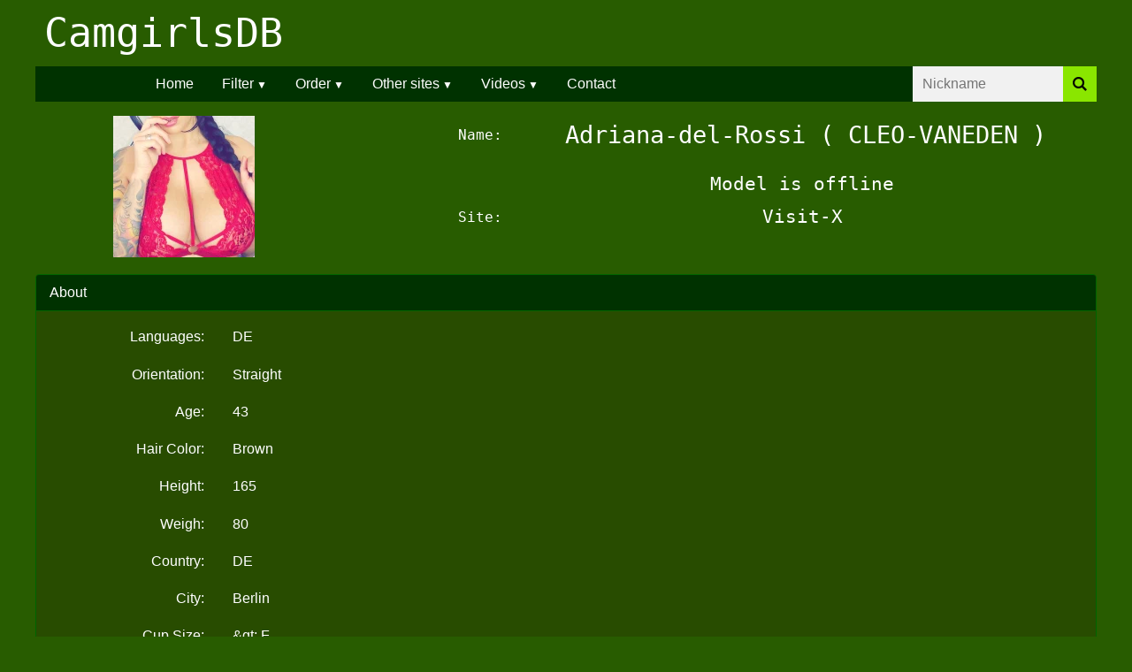

--- FILE ---
content_type: text/html; charset=utf-8
request_url: https://www.camgirlsdb.com/OtherSite/Visit-X/adriana-del-rossi
body_size: 5111
content:
<!DOCTYPE html><html lang="en"><head><meta charset="utf-8"><meta http-equiv="Content-Type" content="text/html; charset=utf-8"><meta name="viewport" content="width=device-width, initial-scale=1"><title>CamgirlsDB - Visit-X Adriana-del-Rossi</title><link rel="canonical" href="https://www.camgirlsdb.com/${site_listT[site]}/page-${nav.currPage}"><meta content="CamgirlsDB" property="og:site_name"><link rel="stylesheet" href="/css/model00.min.css"><script crossorigin="anonymous" src="https://polyfill.io/v3/polyfill.min.js?features=es6%2Cfetch%2CCustomEvent%2CArray.prototype.forEach%2CURL%2CMutationObserver%2CElement.prototype.dataset%2CElement.prototype.matches"></script><script type="application/javascript">
        (function () {
            'use strict';
            var a = document.documentElement;
            a.className.match(/(\s|^)no-js(\s|$)/) && (a.className = a.className.replace(/(\s|^)no-js(\s|$)/, " js"))
        })();
    </script><script type="application/javascript" src="/js/menu01.min.js" defer></script><script type="application/javascript" src="/js/model00.min.js" defer></script><link rel="preload" href="/font/fontello.woff2" as="font" type="font/woff2" crossorigin><link rel="preload" href="/font/fontello.woff" as="font" type="font/woff" crossorigin><link rel="preload" href="/font/fontello.ttf" as="font" type="font/ttf" crossorigin></head><body><section class="container sitename"><h1>CamgirlsDB</h1></section><section class="container"><nav class="navigation_container navigation_container1" role="navigation" aria-label="Main menu"><form autocomplete="off" id="searchF" name="searchF" method="get" action="/search/page-1"><div class="autocomplete"><input id="search" type="text" name="search" placeholder="Nickname" pattern=".*[a-zA-Z].*" title="There need to be at least one letter character" required></div><input type="submit" class="searchi" value=""></form><ul class="navigation" role="menubar"><li role="presentation"><a role="menuitem" class="test" href="/" title="Home">Home</a></li><li role="presentation"><a role="menuitem" aria-haspopup="true" href="#" title="Filter">Filter</a><ul role="menu"><li role="presentation"><a role="menuitem" href="/online/page-1" title="Online Now">Online Now</a></li><li role="presentation"><a role="menuitem" aria-haspopup="true" href="#" title="Site">Site</a><ul role="menu"><li role="presentation"><a role="menuitem" href="/site/BongaCams/page-1" title="BongaCams">BongaCams</a></li><li role="presentation"><a role="menuitem" href="/site/CamContacts/page-1" title="CamContacts">CamContacts</a></li><li role="presentation"><a role="menuitem" href="/site/Cams/page-1" title="Cams">Cams</a></li><li role="presentation"><a role="menuitem" href="/site/WebNightCam/page-1" title="Cams">Web Night Cam</a></li><li role="presentation"><a role="menuitem" href="/site/XCams/page-1" title="Cams">XCams</a></li><li role="presentation"><a role="menuitem" href="/site/XloveCam/page-1" title="Cams">XloveCam</a></li></ul></li></ul></li><li role="presentation"><a role="menuitem" aria-haspopup="true" href="#" title="Order">Order</a><ul role="menu"><li role="presentation"><a role="menuitem" href="/votes/page-1" title="Number of Votes">Number of Votes</a></li></ul></li><li role="presentation"><a role="menuitem" aria-haspopup="true" href="#" title="Other sites">Other sites</a><ul role="menu"><li role="presentation"><a role="menuitem" href="/OtherSite/amateur-tv/page-1" title="amateur.tv">amateur.tv</a></li><li role="presentation"><a role="menuitem" href="/OtherSite/chaturbate/page-1" title="Chaturbate">Chaturbate</a></li><li role="presentation"><a role="menuitem" href="/OtherSite/Stripchat/page-1" title="STRIPCHAT">STRIPCHAT</a></li><li role="presentation"><a role="menuitem" aria-haspopup="true" href="/OtherSite/Visit-X/" title="Visit-X">Visit-X</a><ul role="menu"><li role="presentation"><a role="menuitem" href="/OtherSite/Visit-X/" title="Visit-X">All</a></li><li role="presentation"><a role="menuitem" href="/OtherSite/Online/Visit-X/" title="Visit-X">Online</a></li></ul></li></ul></li><li role="presentation"><a role="menuitem" aria-haspopup="true" href="#" title="Videos">Videos</a><ul role="menu"><li role="presentation"><a role="menuitem" href="/Videos/Visit-X/" title="Visit-X">Visit-X</a></li></ul></li><li role="presentation"><a role="menuitem" href="/CamgirlsDB/Contacts.html" title="Contact">Contact</a></li></ul></nav></section><section class="container center"><section class="container modelGore"><div class="row"><div class="c01"><div class="row"><div class="c1"> Name: </div><div class="c2"><a href="https://www.visit-x.net/en/amateur/adriana-del-rossi/?w=27751&ws=2202001" target="_blank"><h1>Adriana-del-Rossi ( CLEO-VANEDEN )</h1></a></div></div><div class="row" style="display:none"><div class="c1"> Rating: </div><div class="c2"><div id="ja" data-cv="false" data-val="0"><span class="stars-outer" data-star="1"><span class="stars-inner"></span><span class="screen-reader">1 Stars</span></span><span class="stars-outer" data-star="2"><span class="stars-inner"></span><span class="screen-reader">2 Stars</span></span><span class="stars-outer" data-star="3"><span class="stars-inner"></span><span class="screen-reader">3 Stars</span></span><span class="stars-outer" data-star="4"><span class="stars-inner"></span><span class="screen-reader">4 Stars</span></span><span class="stars-outer" data-star="5"><span class="stars-inner"></span><span class="screen-reader">5 Stars</span></span><span class="stars-outer" data-star="6"><span class="stars-inner"></span><span class="screen-reader">6 Stars</span></span><span class="stars-outer" data-star="7"><span class="stars-inner"></span><span class="screen-reader">7 Stars</span></span><span class="stars-outer" data-star="8"><span class="stars-inner"></span><span class="screen-reader">8 Stars</span></span><span class="stars-outer" data-star="9"><span class="stars-inner"></span><span class="screen-reader">9 Stars</span></span><span class="stars-outer" data-star="10"><span class="stars-inner"></span><span class="screen-reader">10 Stars</span></span></div><span id="rstars">0</span>/<span id="stars">0</span></div></div><div class="row"><div class="c1"></div><div class="c2"><h2>Model is offline</h2></div></div><div class="row"><div class="c1"> Site: </div><div class="c2"><a href="https://www.fantecio.com/VX/Landingpage?w=27751&ws=2202001" target="_blank"><h2>Visit-X</h2></a></div></div></div><div class="c02"><table class="wrapper"><tr><td><img data-src="https://vx.vxcdn.org/ump/23/76/397623/12552785_160.jpg?w27751-1771685155-6f2d1eda993060e1" src="/img/lazy-loader.gif" class="profImg imgst replace" alt="Adriana-del-Rossi"></td></tr></table></div></div></section></section><section class="container"><div class="panel-group" id="accordion"><div class="panel panel-default" id="panel1"><div class="panel-heading"><h4 class="panel-title"><a data-toggle="collapse" data-parent="#accordion" href="#About"> About </a></h4></div><div id="About" class="panel-collapse collapse in"><div class="panel-body"><div class="about"><div class="row"><div class="row"><div class="c1"> Languages: </div><div class="c2"> DE </div></div><div class="row"><div class="c1"> Orientation: </div><div class="c2"> Straight </div></div><div class="row"><div class="c1"> Age: </div><div class="c2"> 43 </div></div><div class="row"><div class="c1"> Hair Color: </div><div class="c2"> Brown </div></div><div class="row"><div class="c1"> Height: </div><div class="c2"> 165 </div></div><div class="row"><div class="c1"> Weigh: </div><div class="c2"> 80 </div></div><div class="row"><div class="c1"> Country: </div><div class="c2"> DE </div></div><div class="row"><div class="c1"> City: </div><div class="c2"> Berlin </div></div><div class="row"><div class="c1"> Cup Size: </div><div class="c2"> &amp;gt; F </div></div><div class="row"><div class="c1"> Birthday: </div><div class="c2"> 4 weeks from now </div></div><div class="row"><div class="c1"> About Me: </div><div class="c2"> Hey you - nice to have you here! I am a curvy girl, 43 years young, self-confident, sensual and full of passion. I love to show myself in front of the cam - sometimes gentle and loving, sometimes strict and dominant. Which side would you like to experience today? A seductive tit show awaits you in my hot show where you will get your money&#39;s worth. Let me wrap you up in my warm, playful manner - or... maybe you need a firm hand to show you the ropes? You&#39;ll get that from me too - with style, charm and a touch of naughty education. I&#39;ll play with your fantasies - and you&#39;ll enjoy every second of it. So, what are you waiting for? Cum in my cam and find out how sweet and hot opposites can be. 🔥 </div></div><div class="row"><div class="c1"> If I&#39;m momentarily not online, then...: </div><div class="c2"> &#34;I&#39;m usually... busy then. Whether it&#39;s yoga, Netflix - or fantasies, that remains my little secret. 😇&#34; </div></div><div class="row"><div class="c1"> What is my favorite Sport?: </div><div class="c2"> Ich schaue gern 3. Liga Fußball und MotoGP. Deshalb auch mein Nickname hier, da ich Valentino Rossi Fan bin. </div></div><div class="row"><div class="c1"> What is my favorite book?: </div><div class="c2"> Früher habe ich viel gelesen, mittlerweile Netflixe ich lieber </div></div><div class="row"><div class="c1"> How would a perfect date look like?: </div><div class="c2"> Kerzenschein, gutes Essen, gute Musik und der Mann ein Gentleman. </div></div><div class="row"><div class="c1"> What would I take to a deserted island?: </div><div class="c2"> &#34;What would I take to a desert island? Clearly: coconut oil, my favourite toys - and someone who has enough imagination not only to admire me, but also to keep me occupied. 😉&#34; </div></div><div class="row"><div class="c1"> The thing I like most on me...: </div><div class="c2"> Meine weiblichen Kurven. </div></div><div class="row"><div class="c1"> Which kind of music do I like the most?: </div><div class="c2"> Ich höre eigentlich viele Musikrichtungen Querbeet, stehe aber vor allem auf die amerikanischen Rapperinnen. (Cardi B. Nicki Minaj, Megan thee Stallion etc. ) </div></div><div class="row"><div class="c1"> What&#39;s my favorite dish?: </div><div class="c2"> Ich esse am liebsten gleich das Dessert... </div></div><div class="row"><div class="c1"> What I like most about sex?: </div><div class="c2"> I like it varied: tit fucking, blowjobs, being licked, doggy riding and missionary - everything has its appeal. But when I hold the reins, I can also be really strict. Variety is the real fun! 😉 </div></div><div class="row"><div class="c1"> What do I dislike about sex?: </div><div class="c2"> Pain? No thanks. Unkempt? Done at first glance. And as for being a submissive: I enjoy being in control - after all, I&#39;m here to lead, not follow. 😏 </div></div><div class="row"><div class="c1"> My favourite sex positions:: </div><div class="c2"> &#34;Riding. Because I like being up there - good views, full control and the chance of him losing his mind completely. Win - win!&#34; </div></div><div class="row"><div class="c1"> Which fetish do I have?: </div><div class="c2"> Sissy-Erziehung </div></div><div class="row"><div class="c1"> What are my fetish taboos?: </div><div class="c2"> NS, KV, Blut </div></div><div class="row"><div class="c1"> What&#39;s my job?: </div><div class="c2"> Kosmetikerin </div></div><div class="row"><div class="c1"> My relationship status:: </div><div class="c2"> married </div></div><div class="row"><div class="c1"> Who am I looking for?: </div><div class="c2"> a man </div></div><div class="row"><div class="c1"> What do I feel like doing?: </div><div class="c2"> webcam chat </div></div><div class="row"><div class="c1"> What are my hobbies?: </div><div class="c2"> Shoppen, Sport, Sex </div></div><div class="row"><div class="c1"> What kind of pubic haircut do I have?: </div><div class="c2"> Hollywood Cut (completely) </div></div><div class="row"><div class="c1"> Where is my cam placed?: </div><div class="c2"> living room </div></div><div class="row"><div class="c1"> When and how often am I online?: </div><div class="c2"> Ich habe keine festen Sendezeiten, ich bin immer spontan zwischen 12-21 Uhr online. </div></div><div class="row"><div class="c1"> What is my fetish role?: </div><div class="c2"> dominant </div></div><div class="row"><div class="c1"> Do I have body jewellery or tattoos?: </div><div class="c2"> intimate tattoo, heavily tattooed </div></div><div class="row"><div class="c1"> What do I do in front of the cam?: </div><div class="c2"> dirty talk, chat / flirt, striptease </div></div><div class="row"><div class="c1"> My fetish experiences are...: </div><div class="c2"> domina </div></div><div class="row"><div class="c1"> What fetish practices am I doing?: </div><div class="c2"> fisting, education, corporal punishment, spanking, drag, money slavery, slave torture, cum games, deepthroating </div></div><div class="row"><div class="c1"> Which toys do I have?: </div><div class="c2"> dildo </div></div><div class="row"><div class="c1"> Which characteristics do I have?: </div><div class="c2"> romantic, cheeky, faithful, friendly, cosy, enjoying show-off, cuddly </div></div><div class="row"><div class="c1"></div><div class="c2"> curvy, tattooed, a Domina </div></div></div></div></div></div><div class="panel panel-default" id="panel2" data-m-shown="0"><div class="panel-heading"><h4 class="panel-title"><a data-toggle="collapse" data-parent="#accordion" href="#Pictures">Pictures</a></h4></div><div id="Pictures" class="panel-collapse collapse"><div class="panel-body center"><div class="w100ac"><a href="https://vx.vxcdn.org/ump/24/76/397624/28254873_1024.jpg?w27751-1771685155-de70ca693b076257" target="_blank" class="i01"><img data-src="https://vx.vxcdn.org/ump/24/76/397624/28254873_160.jpg?w27751-1771685155-e78456d0ad72b3ad" src="/img/lazy-loader.gif" data-mlg="gallery-02" data-mlg-title="Adriana-del-Rossi" data-mlg-bottext="Imags courtesy of <a href=&#34;OVD IDE LINK&#34; target=&#34;_blank&#34;><b>Visit-X</b></a> under affiliate agreement" class="imgst replace i02" alt="Adriana-del-Rossi"></a><a href="https://vx.vxcdn.org/ump/24/76/397624/25075777_1024.jpg?w27751-1771685155-4038b33a734db88e" target="_blank" class="i01"><img data-src="https://vx.vxcdn.org/ump/24/76/397624/25075777_160.jpg?w27751-1771685155-59a807c2fa1a7052" src="/img/lazy-loader.gif" data-mlg="gallery-02" data-mlg-title="Adriana-del-Rossi" data-mlg-bottext="Imags courtesy of <a href=&#34;OVD IDE LINK&#34; target=&#34;_blank&#34;><b>Visit-X</b></a> under affiliate agreement" class="imgst replace i02" alt="Adriana-del-Rossi"></a><a href="https://vx.vxcdn.org/ump/24/76/397624/28254874_1024.jpg?w27751-1771685155-db716b85158a4abf" target="_blank" class="i01"><img data-src="https://vx.vxcdn.org/ump/24/76/397624/28254874_160.jpg?w27751-1771685155-f9cdb7dff92d05f7" src="/img/lazy-loader.gif" data-mlg="gallery-02" data-mlg-title="Adriana-del-Rossi" data-mlg-bottext="Imags courtesy of <a href=&#34;OVD IDE LINK&#34; target=&#34;_blank&#34;><b>Visit-X</b></a> under affiliate agreement" class="imgst replace i02" alt="Adriana-del-Rossi"></a><a href="https://vx.vxcdn.org/ump/24/76/397624/28254879_1024.jpg?w27751-1771685155-351dc459b449676b" target="_blank" class="i01"><img data-src="https://vx.vxcdn.org/ump/24/76/397624/28254879_160.jpg?w27751-1771685155-46595cea74d625b1" src="/img/lazy-loader.gif" data-mlg="gallery-02" data-mlg-title="Adriana-del-Rossi" data-mlg-bottext="Imags courtesy of <a href=&#34;OVD IDE LINK&#34; target=&#34;_blank&#34;><b>Visit-X</b></a> under affiliate agreement" class="imgst replace i02" alt="Adriana-del-Rossi"></a><a href="https://vx.vxcdn.org/ump/23/76/397623/12552738_1024.jpg?w27751-1771685155-7707094806a32851" target="_blank" class="i01"><img data-src="https://vx.vxcdn.org/ump/23/76/397623/12552738_160.jpg?w27751-1771685155-28eb0390649dbd1a" src="/img/lazy-loader.gif" data-mlg="gallery-02" data-mlg-title="Adriana-del-Rossi" data-mlg-bottext="Imags courtesy of <a href=&#34;OVD IDE LINK&#34; target=&#34;_blank&#34;><b>Visit-X</b></a> under affiliate agreement" class="imgst replace i02" alt="Adriana-del-Rossi"></a><a href="https://vx.vxcdn.org/ump/23/76/397623/12531764_1024.jpg?w27751-1771685155-bf7ed595b1fff71f" target="_blank" class="i01"><img data-src="https://vx.vxcdn.org/ump/23/76/397623/12531764_160.jpg?w27751-1771685155-36f03b719208b363" src="/img/lazy-loader.gif" data-mlg="gallery-02" data-mlg-title="Adriana-del-Rossi" data-mlg-bottext="Imags courtesy of <a href=&#34;OVD IDE LINK&#34; target=&#34;_blank&#34;><b>Visit-X</b></a> under affiliate agreement" class="imgst replace i02" alt="Adriana-del-Rossi"></a><a href="https://vx.vxcdn.org/ump/23/76/397623/28146091_1024.jpg?w27751-1771685155-6e30d01f8573025e" target="_blank" class="i01"><img data-src="https://vx.vxcdn.org/ump/23/76/397623/28146091_160.jpg?w27751-1771685155-a5b71755f17b65b2" src="/img/lazy-loader.gif" data-mlg="gallery-02" data-mlg-title="Adriana-del-Rossi" data-mlg-bottext="Imags courtesy of <a href=&#34;OVD IDE LINK&#34; target=&#34;_blank&#34;><b>Visit-X</b></a> under affiliate agreement" class="imgst replace i02" alt="Adriana-del-Rossi"></a><a href="https://vx.vxcdn.org/ump/23/76/397623/28146095_1024.jpg?w27751-1771685155-3207d8e8693a4075" target="_blank" class="i01"><img data-src="https://vx.vxcdn.org/ump/23/76/397623/28146095_160.jpg?w27751-1771685155-72d8dd115aed34de" src="/img/lazy-loader.gif" data-mlg="gallery-02" data-mlg-title="Adriana-del-Rossi" data-mlg-bottext="Imags courtesy of <a href=&#34;OVD IDE LINK&#34; target=&#34;_blank&#34;><b>Visit-X</b></a> under affiliate agreement" class="imgst replace i02" alt="Adriana-del-Rossi"></a><a href="https://vx.vxcdn.org/ump/22/76/397622/28254872_1024.jpg?w27751-1771685155-3509ef9793ce5c19" target="_blank" class="i01"><img data-src="https://vx.vxcdn.org/ump/22/76/397622/28254872_160.jpg?w27751-1771685155-f4b1dc36dbaf153e" src="/img/lazy-loader.gif" data-mlg="gallery-02" data-mlg-title="Adriana-del-Rossi" data-mlg-bottext="Imags courtesy of <a href=&#34;OVD IDE LINK&#34; target=&#34;_blank&#34;><b>Visit-X</b></a> under affiliate agreement" class="imgst replace i02" alt="Adriana-del-Rossi"></a><a href="https://vx.vxcdn.org/ump/22/76/397622/10845203_1024.jpg?w27751-1771685155-409f61e5a59fa70b" target="_blank" class="i01"><img data-src="https://vx.vxcdn.org/ump/22/76/397622/10845203_160.jpg?w27751-1771685155-cf9b4f4478be549b" src="/img/lazy-loader.gif" data-mlg="gallery-02" data-mlg-title="Adriana-del-Rossi" data-mlg-bottext="Imags courtesy of <a href=&#34;OVD IDE LINK&#34; target=&#34;_blank&#34;><b>Visit-X</b></a> under affiliate agreement" class="imgst replace i02" alt="Adriana-del-Rossi"></a><a href="https://vx.vxcdn.org/ump/22/76/397622/28144871_1024.jpg?w27751-1771685155-b57e3163c1a2abe7" target="_blank" class="i01"><img data-src="https://vx.vxcdn.org/ump/22/76/397622/28144871_160.jpg?w27751-1771685155-d0792df834113ab2" src="/img/lazy-loader.gif" data-mlg="gallery-02" data-mlg-title="Adriana-del-Rossi" data-mlg-bottext="Imags courtesy of <a href=&#34;OVD IDE LINK&#34; target=&#34;_blank&#34;><b>Visit-X</b></a> under affiliate agreement" class="imgst replace i02" alt="Adriana-del-Rossi"></a><a href="https://vx.vxcdn.org/ump/22/76/397622/8099497_1024.jpg?w27751-1771685155-55e8dd0bb9e3bab0" target="_blank" class="i01"><img data-src="https://vx.vxcdn.org/ump/22/76/397622/8099497_160.jpg?w27751-1771685155-28c2768dc2c49e56" src="/img/lazy-loader.gif" data-mlg="gallery-02" data-mlg-title="Adriana-del-Rossi" data-mlg-bottext="Imags courtesy of <a href=&#34;OVD IDE LINK&#34; target=&#34;_blank&#34;><b>Visit-X</b></a> under affiliate agreement" class="imgst replace i02" alt="Adriana-del-Rossi"></a><div><h5> Imags courtesy of <a href="https://www.fantecio.com/VX/Landingpage?w=27751&ws=2202001" target="_blank"><b>Visit-X</b></a> under affiliate agreement </h5></div></div></div></div></div><div class="panel panel-default" id="panelv01" data-m-shown="0"><div class="panel-heading"><h4 class="panel-title"><a data-toggle="collapse" data-parent="#accordion" href="#Video">Promo Video</a></h4></div><div id="Video" class="panel-collapse collapse"><div class="panel-body center"><div class="w100ac"><video controls style="width:100%!important;height:auto!important"><source src="https://vx.vxcdn.org/umv/06/26/1972606/629322_hd.mp4?w27751-dac55b105eacb728" type="video/mp4"> Your browser does not support the video tag. </video><div><h5> Video courtesy of <a href="https://www.fantecio.com/VX/Landingpage?w=27751&ws=2202001" target="_blank"><b>Visit-X</b></a> under affiliate agreement </h5></div></div></div></div></div><div class="panel panel-default" id="p4" data-m-shown="0" style="display:none"><div class="panel-heading"><h4 class="panel-title"><a data-toggle="collapse" data-parent="#accordion" href="#OA7D">Online activity for last 7 days</a></h4></div><div id="OA7D" class="panel-collapse collapse"><div class="panel-body  center" id="a7d"><span class="loads animate-spin">&#xe839;</span></div></div></div><div class="panel panel-default" id="p5" data-m-shown="0" style="display:none"><div class="panel-heading"><h4 class="panel-title"><a data-toggle="collapse" data-parent="#accordion" href="#OA6M">Online activity for last 6 months</a></h4></div><div id="OA6M" class="panel-collapse collapse"><div class="panel-body center" id="6mg"><span class="loads animate-spin">&#xe839;</span></div></div></div><div class="panel panel-default" id="panel7" style="display:none"><div class="panel-heading"><h4 class="panel-title"><a data-toggle="collapse" data-parent="#accordion" href="#Comments">Comments</a></h4></div><div id="Comments" class="panel-collapse collapse"><div class="panel-body"><div id="Comments"><ul id="commentList"><li class="nocomment"> No Comments </li></ul></div></div></div></div></div></section><section class="container"><p class="legal"> Legal notice: All content (including but not limited to bio data, pictures, videos) of this page are provided entirely to CamgirlsDB by Visit-X under AFFILIATE AGREEMENT between CamgirlsDB and Visit-X. CamgirlsDB does not host any images/videos they are hosted on Visit-X servers. CamgirlsDB cannot be held responsible for its contents or any legal ramifications that may arise as a result usage of this material. </p></section><div id="worning18" class="blocker modal"><section class="container"><div class="modalBox"><div id="over18Notification"><div class="over18_icon"><span>18+</span></div><div class="over18Ttextbox"><strong>CamgirlsDB contains explicit material.</strong><p>This section contains sexually-oriented material that may be offensive to some people and not suitable for persons under the age of 18. By viewing these pages, you certify that you are at least 18 years of age or older.</p><p> Our site uses cookies to give you the best and most relevant experience. To use this site this means that you need accept the policy. You can find out more about the cookies used by clicking the "Privacy policy" on the main page or the link below.</p><p><a href="/privacypolicy/privacypolicy.html" target="_blank">Privacy Policy</a></p><span class="first_button close_button" id="over18Button">I accept and I'm over 18</span><span>or</span> <a href="https://www.ss-media.org/" class="leave_button" rel="nofollow" id="ext-gen162">Leave the site</a></div></div></div></section></div></body></html>

--- FILE ---
content_type: text/css
request_url: https://www.camgirlsdb.com/css/model00.min.css
body_size: 7586
content:
@keyframes spin{0%{-moz-transform:rotate(0deg);-o-transform:rotate(0deg);-webkit-transform:rotate(0deg);transform:rotate(0deg)}to{-moz-transform:rotate(359deg);-o-transform:rotate(359deg);-webkit-transform:rotate(359deg);transform:rotate(359deg)}}.js .navigation_container,.rm-closed{display:none}#rm-mobile-indicator,ul.rm-closed{position:absolute;overflow:hidden;clip:rect(0 0 0 0);height:1px;width:1px;margin:-1px;padding:0;border:0}#rm-mobile-indicator{z-index:0}@media (min-width:800px){#rm-mobile-indicator{z-index:1}}.js .navigation_container.rm-initiated,.navigation_container .rm-closed li.rm-focused>ul,.navigation_container .rm-closed li:hover>ul,.navigation_container .rm-fullmenu li.rm-focused>ul,.navigation_container .rm-fullmenu li:hover>ul,nav,section{display:block}@media (min-width:800px){.js .navigation_container{display:block}}.js .navigation_container .rm-focused{overflow:visible}#rm-mobile-submenu-indicator{position:absolute;overflow:hidden;clip:rect(0 0 0 0);height:1px;width:1px;margin:-1px;padding:0;border:0;z-index:0}@media (min-width:800px){#rm-mobile-submenu-indicator{z-index:1}}body,html{height:100%}html{font:1em/1.15 sans-serif;-ms-text-size-adjust:100%;-webkit-text-size-adjust:100%}body{margin:0;font-family:"'Open Sans'",Verdana,Tahoma,Arial,sans-serif;line-height:1.6;text-align:left;color:#555;background-color:#285c00;text-rendering:optimizeLegibility!important}a{background-color:transparent;-webkit-text-decoration-skip:objects;color:#c43;text-decoration:none;outline:0}a:active,a:hover{outline-width:0;-webkit-tap-highlight-color:transparent}b,strong{font-weight:bolder}img{border-style:none}button,textarea{font-size:100%;color:inherit}button,input,textarea{font-family:inherit;line-height:1.15;margin:0}button,input{overflow:visible}button{text-transform:none}[type=submit],button,html [type=button]{-webkit-appearance:button}[type=button]::-moz-focus-inner,[type=submit]::-moz-focus-inner,button::-moz-focus-inner{border-style:none;padding:0}[type=button]:-moz-focusring,[type=submit]:-moz-focusring,button:-moz-focusring{outline:1px dotted}textarea{overflow:auto}::-webkit-file-upload-button{-webkit-appearance:button;font:inherit}table{border-collapse:collapse;border-spacing:0}nav ul,td,ul{padding:0}*,:after,:before{box-sizing:border-box}nav ul{list-style:none;margin:0}.container:after,.row:after{content:"";display:table;clear:both}h1,h2,h3,h4,h5{padding:0;color:#fff;font-family:"'Roboto Slab'","'Open Sans'","'Trebuchet MS'",Verdana,Arial,Helvetica,sans-serif;font-weight:400!important;text-rendering:optimizeLegibility;line-height:1.3}h1{font-size:1.602em;margin:0 0 .5em}h2,h3,h4,h5{margin:1.2em 0 .5em}h2{font-size:1.424em}.h3,h3{font-size:1.266em}h4{font-size:1.125em}h5{font-size:1em}h3 a,h4 a,h5 a{color:#c43}p{margin:0 0 1.3em}ul{margin-left:35px;margin-top:1em;margin-bottom:1em;list-style:disc outside}h3+ol,h3+ul{margin-top:0}ul ul{margin:5px 0 5px 25px;list-style:circle}ul li{margin:0}@media (min-width:48em){h1{font-size:1.8em}h2{font-size:1.55em}.h3,h3{font-size:1.32em}h4{font-size:1.125em}h5{font-size:1em}}@media (min-width:62em){h1{font-size:2.074em}h2{font-size:1.728em}.h3,h3{font-size:1.44em}h4{font-size:1.2em}h5{font-size:1.1em}}@media (min-width:75em){h1{font-size:2.441em}h2{font-size:1.953em}.h3,h3{font-size:1.563em}h4{font-size:1.25em}h5{font-size:1.1em}}.container,.row{display:block;margin:0 auto;width:100%;max-width:1200px;transition:all .3s ease 0s}.row{clear:both;width:auto}.center{text-align:center}@media (min-width:34.375em){.container{width:94%;max-width:600px}}@media (min-width:48em){.container{width:94%;max-width:800px}}@media (min-width:62em){.container{width:96%;max-width:1200px}}.rm-togglebutton{margin:5px}.rm-subtoggle,.rm-togglebutton{padding:5px 10px;border:1px solid #000;outline:0;background:#fff;color:#0072b3;border-radius:5px;font-size:1em;cursor:pointer}.rm-subtoggle:hover,.rm-togglebutton:hover{text-decoration:none}.rm-subtoggle:focus,.rm-togglebutton:focus{text-decoration:none}.rm-subtoggle{margin:3px;float:right}.navigation_container{background:#003200;color:#fff;min-height:40px;position:relative;z-index:1}.navigation_container form{display:block;float:right;font:16px/24px sans-serif;vertical-align:baseline;text-decoration:none;height:40px}.navigation_container ul{width:100%;max-width:960px;margin:0 auto;padding:0;list-style:none}@media (min-width:800px){.navigation_container ul{height:40px}}.navigation_container ul:after,.navigation_container ul:before{display:table;content:" "}.navigation_container ul:after{clear:both}.navigation_container .rm-closed li.rm-parent>a:after,.navigation_container .rm-fullmenu li.rm-parent>a:after{content:" \25bc"}.navigation_container .rm-closed li.parent>a:after,.navigation_container .rm-fullmenu li.parent>a:after{content:" \25b6"}.navigation_container li{padding:0;position:relative}@media (min-width:800px){.navigation_container li{height:40px;float:left}}.navigation_container li a:focus,.navigation_container li a:hover,.navigation_container li.focused,.navigation_container li:hover a{background:#adff2f;color:#000}.navigation_container .rm-closed li li,.navigation_container .rm-fullmenu li li,.navigation_container .rm-opened li{float:none}.navigation_container a{display:block;color:#fff;padding:8px 16px;line-height:24px;text-decoration:none;height:40px}.navigation_container a:after{font-size:12px;vertical-align:middle;line-height:24px;text-decoration:none}.navigation_container .active a,.navigation_container .active a:focus,.navigation_container .active a:hover{background:#adff2f;color:#333;cursor:default}.navigation_container .rm-closed li,.navigation_container .rm-fullmenu li{overflow:visible}.navigation_container .rm-closed li ul,.navigation_container .rm-fullmenu li ul{height:auto;background:#adff2f;padding:0;width:180px;border-top:0}@media (min-width:800px){.navigation_container .rm-closed li ul,.navigation_container .rm-fullmenu li ul{transition:transform .1s cubic-bezier(.195,.4,.45,.785);transform:scaleY(0);transform-origin:0 0}.navigation_container .rm-closed li.rm-focused>ul,.navigation_container .rm-closed li:hover>ul,.navigation_container .rm-fullmenu li.rm-focused>ul,.navigation_container .rm-fullmenu li:hover>ul{transform:scaleY(1)}.navigation_container .rm-closed li.rm-focused li ul,.navigation_container .rm-closed li:hover li ul,.navigation_container .rm-fullmenu li.rm-focused li ul,.navigation_container .rm-fullmenu li:hover li ul{transform:scaleX(0)}.navigation_container .rm-closed li.rm-focused li.rm-focused>ul,.navigation_container .rm-closed li.rm-focused li:hover>ul,.navigation_container .rm-closed li:hover li.rm-focused>ul,.navigation_container .rm-closed li:hover li:hover>ul,.navigation_container .rm-fullmenu li.rm-focused li.rm-focused>ul,.navigation_container .rm-fullmenu li.rm-focused li:hover>ul,.navigation_container .rm-fullmenu li:hover li.rm-focused>ul,.navigation_container .rm-fullmenu li:hover li:hover>ul{transform:scaleX(1)}}.navigation_container .rm-closed li li a:focus,.navigation_container .rm-closed li li a:hover,.navigation_container .rm-closed li li.rm-focused>a,.navigation_container .rm-closed li li:hover>a,.navigation_container .rm-fullmenu li li a:focus,.navigation_container .rm-fullmenu li li a:hover,.navigation_container .rm-fullmenu li li.rm-focused>a,.navigation_container .rm-fullmenu li li:hover>a{text-decoration:none;background:#009600;color:#fff}@media (min-width:800px){.js .navigation_container{display:block}.navigation_container li{overflow:hidden}.navigation_container li:focus,.navigation_container li:hover{overflow:visible}.navigation_container li ul{position:absolute;left:-9999px;top:100%;z-index:-1;width:100%}}.navigation_container li li{position:relative;float:left}.navigation_container .rm-focused>ul,.navigation_container li:hover>ul{left:0}.navigation_container li .rm-focused>ul,.navigation_container li li:hover>ul{left:100%;top:0}.autocomplete{position:relative;display:inline-block;width:170px}input,input[type=text]{background-color:#f1f1f1}input{border:1px solid transparent;padding:10px;font-size:16px;color:#333}input[type=text]{width:100%}input[type=submit]{background-color:#8ae600;color:#000}.autocomplete-items{position:absolute;border:1px solid #d4d4d4;border-bottom:0;border-top:0;z-index:99;top:100%;left:0;right:0}.autocomplete-items div{padding:10px;cursor:pointer;background-color:#003200;border-bottom:1px solid #d4d4d4}.autocomplete-items div:hover{background-color:#adff2f!important;color:#000}.autocomplete-items div a{padding:0;font-size:.8em;border:0;text-decoration:none}.autocomplete-items div a div:first-of-type{padding:0;height:100%;width:25%;display:inline-block;border:0;overflow:hidden;background-color:transparent;margin-right:5%}.autocomplete-items div a div:last-of-type{padding:0;height:100%;width:70%;display:inline-block;border:0;overflow:hidden;background-color:transparent}.autocomplete-items div a div img{height:100%;width:100%;object-fit:contain}.autocomplete-items div a:hover{background-color:#adff2f!important;color:#000;text-decoration:none}.autocomplete-active,.autocomplete-active a{background-color:#adff2f!important;color:#000!important}.autocomplete-items div img{margin-right:15px}.container h1{font:45px/75px "Lucida Console",Monaco,monospace;color:#fff;height:75px;width:100%;padding-left:10px;-moz-box-sizing:border-box;-webkit-box-sizing:border-box;box-sizing:border-box;margin:0}#over18Notification,.contact_form li{position:relative}#over18Notification .over18_icon{display:inline-block;width:70px;height:70px;vertical-align:middle;background:#a60000;background:linear-gradient(to bottom,#da0000,#a60000);border-radius:40px;text-align:center;font:28px/28px Arial;color:#fff;text-shadow:2px 0 0 #930000}#over18Notification .over18_icon span{display:block;padding-top:21px}#over18Notification .over18Ttextbox{display:inline-block;vertical-align:middle;margin-left:90px;margin-top:-50px}#over18Notification .over18Ttextbox .first_button{margin:12px 10px 0 0;font:700 11px/26px Arial;height:26px;color:#441f00!important;background:linear-gradient(to bottom,#fc0,#f98706);text-shadow:0 1px rgba(255,255,255,.4);border-top:1px solid rgba(255,255,255,.6);display:inline-block;padding:0 19px;text-decoration:none;text-align:center;cursor:pointer;border:0;outline:0;border-radius:5px;box-shadow:0 1px 0 rgba(0,0,0,.3);vertical-align:baseline;list-style:none}#over18Notification .over18Ttextbox .leave_button{font:11px/20px Arial;color:#fc0}.modal{z-index:200;display:none}.blocker,.modalBox{width:100%;box-sizing:border-box}.modalBox{vertical-align:middle;-webkit-border-radius:8px;-moz-border-radius:8px;-o-border-radius:8px;-ms-border-radius:8px;border-radius:8px;-webkit-box-shadow:0 0 10px #000;-moz-box-shadow:0 0 10px #000;-o-box-shadow:0 0 10px #000;-ms-box-shadow:0 0 10px #000;box-shadow:0 0 10px #000;background:#030;max-width:100%;color:#fff;position:relative;z-index:200;padding:15px 30px;text-align:left}.blocker{position:fixed;top:0;right:0;bottom:0;left:0;height:100%;overflow:auto;padding:20px;background-color:rgba(0,0,0,.75);text-align:center;z-index:100}.blocker:before{content:"";display:inline-block;height:20%;vertical-align:middle;margin-right:-.05em}.popover{left:0;z-index:1060;display:none;max-width:276px;padding:1px;font:400 14px/1.42857143 "Helvetica Neue",Helvetica,Arial,sans-serif;line-break:auto;text-align:left;text-align:start;text-decoration:none;text-shadow:none;text-transform:none;letter-spacing:normal;word-break:normal;word-spacing:normal;word-wrap:normal;white-space:normal;background-color:#adff2f;background-clip:padding-box;border:1px solid rgba(0,0,0,.2);border-radius:6px;-webkit-box-shadow:0 5px 10px rgba(0,0,0,.2);box-shadow:0 5px 10px rgba(0,0,0,.2)}.popover.top{margin-top:-10px}.popover.right{margin-left:10px}.popover.bottom{margin-top:10px}.popover.left{margin-left:-10px}.popover>.arrow,.popover>.arrow:after{border-width:11px;position:absolute;display:block;width:0;height:0;border-color:transparent;border-style:solid}.popover>.arrow:after{content:"";border-width:10px}.popover.top>.arrow{bottom:-11px;left:50%;margin-left:-11px;border-top-color:rgba(0,0,0,.25);border-bottom-width:0}.popover.top>.arrow:after{bottom:1px;margin-left:-10px;content:" ";border-top-color:#adff2f;border-bottom-width:0}.popover.right>.arrow{top:50%;left:-11px;margin-top:-11px;border-right-color:rgba(0,0,0,.25);border-left-width:0}.popover.right>.arrow:after{bottom:-10px;left:1px;content:" ";border-right-color:#adff2f;border-left-width:0}.popover.bottom>.arrow{top:-11px;left:50%;margin-left:-11px;border-top-width:0;border-bottom-color:rgba(0,0,0,.25)}.popover.bottom>.arrow:after{top:1px;margin-left:-10px;content:" ";border-top-width:0;border-bottom-color:#adff2f}.popover.left>.arrow{top:50%;right:-11px;margin-top:-11px;border-right-width:0;border-left-color:rgba(0,0,0,.25)}.popover.left>.arrow:after{right:1px;bottom:-10px;content:" ";border-right-width:0;border-left-color:#adff2f}.popover-title{padding:8px 14px;margin:0;font-size:14px;background-color:#adff2f;border-bottom:1px solid #ebebeb;border-radius:5px 5px 0 0}.popover-content{padding:9px 14px}@font-face{font-family:'fontello';src:url(../font/fontello.eot);src:url(../font/fontello.eot#iefix) format('embedded-opentype'),url(../font/fontello.woff2) format('woff2'),url(../font/fontello.woff) format('woff'),url(../font/fontello.ttf) format('truetype'),url(../font/fontello.svg#fontello) format('svg');font-weight:400;font-style:normal}.animate-spin{-moz-animation:spin 2s infinite linear;-o-animation:spin 2s infinite linear;-webkit-animation:spin 2s infinite linear;animation:spin 2s infinite linear;display:inline-block}.loads,.searchi{font-family:"fontello"}.searchi{vertical-align:top}.loads{speak:none;font-size:20vw;color:#fff}.legal{background-color:red;color:#fff;font-size:18px;margin-top:25px;margin-bottom:25px;padding:2em}.modelGore .profImg{height:100%;width:100%;object-fit:contain}.modelGore h1{font-size:1.7em;margin:0 0 0 1em;width:auto}.modelGore h2{font:1.3em/1.8em "Lucida Console",Monaco,monospace;padding:0 0 0 10px;margin:0 0 0 1em}.c1,.modelGore,.wrapper td{vertical-align:middle}.modelGore{color:#fff;font:1em/1em "Lucida Console",Monaco,monospace;line-height:1em;position:relative}.c1,.c2{display:block;width:auto}.c2{vertical-align:middle}.c1{text-align:left;margin:1em 0 0 1em}.c01,.c02{width:100%;display:block;vertical-align:middle}.about{color:#fff}.about .c1,.about .c2{width:100%;word-break:break-word;text-align:left}.about .c2{padding:0 0 0 1em}@media (min-width:600px){.c01,.c02,.c1,.c2{display:inline-table;margin:0}.c02{float:left;vertical-align:middle}.c01,.c2{width:75%}.about .c1,.c02,.c1{text-align:right;width:15%}.c02,.c1{width:25%}.about .c2{padding:0 0 0 2em;width:85%;word-break:break-word}}.wrapper{height:100%;width:100%;margin:1em 0;padding:0;border:0}.wrapper td{text-align:center}.panel-group .panel+.panel{margin-top:5px}.panel-group .panel-heading+.panel-collapse>.panel-body{border-top:1px solid #006400}.panel{margin-bottom:20px;background-color:#284c00;border:1px solid transparent;border-radius:4px;-webkit-box-shadow:0 1px 1px rgba(0,0,0,.05);box-shadow:0 1px 1px rgba(0,0,0,.05)}.panel-body{padding:15px}.panel-heading{padding:10px 15px;border-bottom:1px solid transparent;border-top-left-radius:3px;border-top-right-radius:3px}.panel-title{margin-top:0;margin-bottom:0;font-size:16px}.panel-title,.panel-title>a{color:inherit}.panel-group{margin-bottom:20px}.panel-group .panel{margin-bottom:0;border-radius:4px}.panel-group .panel-heading{border-bottom:0}.panel-default{border-color:#006400}.panel-default>.panel-heading{color:#fff;background-color:#003200;border-color:#003200}.panel-default>.panel-heading+.panel-collapse>.panel-body{border-top-color:#006400}.collapse{display:none}.collapse.in{display:block}.contact_form h2,.contact_form label{color:#fff;font-family:Georgia,Times,"Times New Roman",serif}.required_notification{font-size:11px;color:#d45252;margin:5px 0 0;display:inline;float:right}.contact_form ul{width:100%;list-style-type:none;list-style-position:outside;margin:0;padding:0}.contact_form li{padding:12px;list-style-type:none}.contact_form li:first-child,.contact_form li:last-child{border-bottom:1px solid #eee}.contact_form h2{margin:0;display:inline}.contact_form label{width:150px;margin-top:3px;display:inline-block;float:left;padding:3px;line-height:1.3;text-decoration:none;font-size:100%;list-style:none}.contact_form textarea{max-width:100%}.contact_form button{margin-left:156px}.contact_form input,.contact_form textarea{-moz-transition:padding .25s;-webkit-transition:padding .25s;-o-transition:padding .25s;transition:padding .25s;border:1px solid #aaa;box-shadow:0 0 3px #ccc,0 10px 15px #eee inset;border-radius:2px;-webkit-writing-mode:horizontal-tb!important;text-rendering:auto;color:initial;letter-spacing:normal;word-spacing:normal;text-transform:none;text-indent:0;text-shadow:none;display:inline-block;text-align:start;background-color:#fff;-webkit-rtl-ordering:logical;cursor:text;margin:0;font:400 13.3333px Arial;border-image:initial}.contact_form input:focus,.contact_form textarea:focus{background:#fff;border:1px solid #555;box-shadow:0 0 3px #aaa;padding-right:70px}.contact_form input:required,.contact_form textarea:required{background-color:#fff;background-image:url([data-uri]);background-position:98% center;background-repeat:no-repeat}.contact_form input:required:valid,.contact_form textarea:required:valid{background-color:#fff;background-image:url([data-uri]);background-position:98% center;background-repeat:no-repeat;box-shadow:0 0 5px #5cd053;border-color:#28921f}.contact_form input:focus:invalid,.contact_form textarea:focus:invalid{background-color:#fff;background-image:url([data-uri]);background-position:98% center;background-repeat:no-repeat;box-shadow:0 0 5px #d45252;border-color:#b03535}.contact_form button.submit{background-color:#68b12f;background:-webkit-gradient(linear,left top,left bottom,from(#68b12f),to(#50911e));background:-webkit-linear-gradient(top,#68b12f,#50911e);background:-moz-linear-gradient(top,#68b12f,#50911e);background:-ms-linear-gradient(top,#68b12f,#50911e);background:-o-linear-gradient(top,#68b12f,#50911e);background:linear-gradient(top,#68b12f,#50911e);border:1px solid #509111;border-bottom:1px solid #5b992b;border-radius:3px;-webkit-border-radius:3px;-moz-border-radius:3px;-ms-border-radius:3px;-o-border-radius:3px;box-shadow:inset 0 1px 0 0 #9fd574;-webkit-box-shadow:0 1px 0 0 #9fd574 inset;-moz-box-shadow:0 1px 0 0 #9fd574 inset;-ms-box-shadow:0 1px 0 0 #9fd574 inset;-o-box-shadow:0 1px 0 0 #9fd574 inset;color:#fff;font-weight:700;padding:6px 20px;text-align:center;text-shadow:0 -1px 0 #396715}#commentList{list-style:none;clear:both;text-align:left}#commentList li:nth-child(odd){padding:1em;color:#fff;text-align:left}#commentList li{padding:1em;color:#ccc;text-align:left}.contact_form input{font-family:Lucida Grande,Lucida Sans,Arial,sans-serif;font-size:1em;-webkit-appearance:textfield;border-width:2px;border-style:inset;border-color:initial;height:30px;width:220px;padding:5px 8px}.contact_form textarea{-webkit-appearance:textarea;flex-direction:column;resize:auto;white-space:pre-wrap;overflow-wrap:break-word;border-width:1px;border-style:solid;border-color:#a9a9a9;padding:8px;width:300px;height:7em}.about .row{margin:0 0 1em}.about .row:last-of-type{margin:0}.stars-outer{display:inline-block;position:relative;font-family:'fontello';cursor:default}.stars-outer::before{content:"\E801";color:#f8ce0b;font-size:2em}.screen-reader,.stars-inner{overflow:hidden;position:absolute;white-space:nowrap}.stars-inner{top:0;left:0;color:#f8ce0b;width:0}.stars-inner::before{font-size:2em;content:"\E800";font-weight:900}.screen-reader{border:0;clip:rect(0 0 0 0);height:1px;margin:-1px;padding:0;width:1px}#ja,#rstars{margin-left:2em;line-height:3em}
/*!
 * @license MIT
 * Copyright (c) 2017 - 2018 Bernhard Grünewaldt
 * https://github.com/codeclou/mlg
 */
.mlg--top,.mlg-wrapper{width:100vw;position:fixed}.mlg-wrapper{top:0;left:0;height:100vh;background-color:rgba(0,0,0,.8);z-index:777;-webkit-touch-callout:none;-webkit-user-select:none;-moz-user-select:none;-ms-user-select:none;user-select:none}.mlg--top{height:3rem}.mlg--top-title{position:absolute;left:0;top:0;height:3rem;width:calc(100vw - 3rem);color:#fff;font-family:'Open Sans',Helvetica,'Helvetica Neue',Arial,sans-serif;padding:.8rem;text-align:center}.mlg--top-close{position:fixed;right:0;top:0;height:3rem;width:3rem;cursor:pointer;background:url([data-uri]) center center no-repeat}.mlg--left{top:4.6rem;width:3rem;height:calc(100vh - 9.2rem);position:fixed}.mlg--left--has-previous{cursor:pointer;background:url([data-uri]) left 48% no-repeat}.mlg--right{top:4.6rem;width:3rem;height:calc(100vh - 9.2rem);right:0;position:fixed}.mlg--right--has-next{cursor:pointer;background:url([data-uri]) right 48% no-repeat}.mlg--left--has-previous:hover,.mlg--right--has-next:hover,.mlg--top-close:hover{background-color:rgba(0,0,0,.2)}.mlg--image{top:4.6rem;width:calc(100vw - 6rem);height:calc(100vh - 9.2rem);left:3rem;position:fixed;text-align:center;background:url([data-uri]) center center no-repeat;background-size:4rem}.mlg--image-loaded{background:0 0}.mlg--image-inner,.mlg--image-inner-wrap{height:100%;width:100%}.mlg--image-img{max-height:100%;max-width:100%;height:auto;width:auto}.mlg--bottom{position:absolute;left:0;bottom:0;height:3rem;width:100vw;color:#fff;font-family:'Open Sans',Helvetica,'Helvetica Neue',Arial,sans-serif;text-align:center;padding:.8rem}.ime{font-style:italic;font-weight:700}.ime,.vreme{margin-left:1em}svg.ct-chart-bar,svg.ct-chart-line{overflow:visible}.ct-label.ct-label.ct-horizontal.ct-end{position:relative;justify-content:flex-end;text-align:right;transform-origin:100% 0;transform:translate(-100%) rotate(-45deg);white-space:nowrap}.nocomment{font-family:"Lucida Console",Monaco,monospace}#ja{display:inline-block;padding:1px}.contact_form{font:14px/21px "Lucida Sans","Lucida Grande","Lucida Sans Unicode",sans-serif}.cr{color:red}.bl{font-weight:700}.ml25{margin-left:25px}.w100ac{width:100%;text-align:center}.i01{display:inline-block;width:20%;max-width:200px;min-width:150px;margin:1em}.i02{height:100%;width:100%;object-fit:contain}

--- FILE ---
content_type: application/javascript
request_url: https://www.camgirlsdb.com/js/model00.min.js
body_size: 8623
content:
(function(){function p(a){var b=0;return function(){return b<a.length?{done:!1,value:a[b++]}:{done:!0}}}function aa(a){var b="undefined"!=typeof Symbol&&Symbol.iterator&&a[Symbol.iterator];return b?b.call(a):{next:p(a)}}var t="undefined"!=typeof window&&window===this?this:"undefined"!=typeof global&&null!=global?global:this,u="function"==typeof Object.defineProperties?Object.defineProperty:function(a,b,d){a!=Array.prototype&&a!=Object.prototype&&(a[b]=d.value)};
function x(a,b){if(b){for(var d=t,c=a.split("."),g=0;g<c.length-1;g++){var h=c[g];h in d||(d[h]={});d=d[h]}c=c[c.length-1];g=d[c];h=b(g);h!=g&&null!=h&&u(d,c,{configurable:!0,writable:!0,value:h})}}
x("Promise",function(a){function b(e){this.b=0;this.g=void 0;this.a=[];var f=this.c();try{e(f.resolve,f.reject)}catch(k){f.reject(k)}}function d(){this.a=null}function c(e){return e instanceof b?e:new b(function(f){f(e)})}if(a)return a;d.prototype.b=function(e){if(null==this.a){this.a=[];var f=this;this.c(function(){f.g()})}this.a.push(e)};var g=t.setTimeout;d.prototype.c=function(e){g(e,0)};d.prototype.g=function(){for(;this.a&&this.a.length;){var e=this.a;this.a=[];for(var f=0;f<e.length;++f){var k=
e[f];e[f]=null;try{k()}catch(l){this.f(l)}}}this.a=null};d.prototype.f=function(e){this.c(function(){throw e;})};b.prototype.c=function(){function e(l){return function(m){k||(k=!0,l.call(f,m))}}var f=this,k=!1;return{resolve:e(this.P),reject:e(this.f)}};b.prototype.P=function(e){if(e===this)this.f(new TypeError("A Promise cannot resolve to itself"));else if(e instanceof b)this.R(e);else{a:switch(typeof e){case "object":var f=null!=e;break a;case "function":f=!0;break a;default:f=!1}f?this.O(e):this.m(e)}};
b.prototype.O=function(e){var f=void 0;try{f=e.then}catch(k){this.f(k);return}"function"==typeof f?this.S(f,e):this.m(e)};b.prototype.f=function(e){this.o(2,e)};b.prototype.m=function(e){this.o(1,e)};b.prototype.o=function(e,f){if(0!=this.b)throw Error("Cannot settle("+e+", "+f+"): Promise already settled in state"+this.b);this.b=e;this.g=f;this.N()};b.prototype.N=function(){if(null!=this.a){for(var e=0;e<this.a.length;++e)h.b(this.a[e]);this.a=null}};var h=new d;b.prototype.R=function(e){var f=this.c();
e.s(f.resolve,f.reject)};b.prototype.S=function(e,f){var k=this.c();try{e.call(f,k.resolve,k.reject)}catch(l){k.reject(l)}};b.prototype.then=function(e,f){function k(v,w){return"function"==typeof v?function(E){try{l(v(E))}catch(D){m(D)}}:w}var l,m,q=new b(function(v,w){l=v;m=w});this.s(k(e,l),k(f,m));return q};b.prototype["catch"]=function(e){return this.then(void 0,e)};b.prototype.s=function(e,f){function k(){switch(l.b){case 1:e(l.g);break;case 2:f(l.g);break;default:throw Error("Unexpected state: "+
l.b);}}var l=this;null==this.a?h.b(k):this.a.push(k)};b.resolve=c;b.reject=function(e){return new b(function(f,k){k(e)})};b.race=function(e){return new b(function(f,k){for(var l=aa(e),m=l.next();!m.done;m=l.next())c(m.value).s(f,k)})};b.all=function(e){var f=aa(e),k=f.next();return k.done?c([]):new b(function(l,m){function q(E){return function(D){v[E]=D;w--;0==w&&l(v)}}var v=[],w=0;do v.push(void 0),w++,c(k.value).s(q(v.length-1),m),k=f.next();while(!k.done)})};return b});
function ba(){ba=function(){};t.Symbol||(t.Symbol=ca)}function da(a,b){this.a=a;u(this,"description",{configurable:!0,writable:!0,value:b})}da.prototype.toString=function(){return this.a};var ca=function(){function a(d){if(this instanceof a)throw new TypeError("Symbol is not a constructor");return new da("jscomp_symbol_"+(d||"")+"_"+b++,d)}var b=0;return a}();
function y(){ba();var a=t.Symbol.iterator;a||(a=t.Symbol.iterator=t.Symbol("Symbol.iterator"));"function"!=typeof Array.prototype[a]&&u(Array.prototype,a,{configurable:!0,writable:!0,value:function(){return ea(p(this))}});y=function(){}}function ea(a){y();a={next:a};a[t.Symbol.iterator]=function(){return this};return a}function z(){this.c=!1;this.a=null;this.o=void 0;this.f=1;this.m=0;this.b=null}function A(a){if(a.c)throw new TypeError("Generator is already running");a.c=!0}
z.prototype.g=function(a){this.o=a};function B(a,b){a.b={J:b,M:!0};a.f=a.m}z.prototype["return"]=function(a){this.b={"return":a};this.f=this.m};function fa(a){this.a=new z;this.b=a}function ha(a,b){A(a.a);var d=a.a.a;if(d)return C(a,"return"in d?d["return"]:function(c){return{value:c,done:!0}},b,a.a["return"]);a.a["return"](b);return F(a)}
function C(a,b,d,c){try{var g=b.call(a.a.a,d);if(!(g instanceof Object))throw new TypeError("Iterator result "+g+" is not an object");if(!g.done)return a.a.c=!1,g;var h=g.value}catch(e){return a.a.a=null,B(a.a,e),F(a)}a.a.a=null;c.call(a.a,h);return F(a)}function F(a){for(;a.a.f;)try{var b=a.b(a.a);if(b)return a.a.c=!1,{value:b.value,done:!1}}catch(d){a.a.o=void 0,B(a.a,d)}a.a.c=!1;if(a.a.b){b=a.a.b;a.a.b=null;if(b.M)throw b.J;return{value:b["return"],done:!0}}return{value:void 0,done:!0}}
function ia(a){this.next=function(b){A(a.a);a.a.a?b=C(a,a.a.a.next,b,a.a.g):(a.a.g(b),b=F(a));return b};this["throw"]=function(b){A(a.a);a.a.a?b=C(a,a.a.a["throw"],b,a.a.g):(B(a.a,b),b=F(a));return b};this["return"]=function(b){return ha(a,b)};y();this[Symbol.iterator]=function(){return this}}function na(a){function b(c){return a.next(c)}function d(c){return a["throw"](c)}return new Promise(function(c,g){function h(e){e.done?c(e.value):Promise.resolve(e.value).then(b,d).then(h,g)}h(a.next())})}
function oa(a,b){if(null==a)throw new TypeError("The 'this' value for String.prototype."+b+" must not be null or undefined");return a+""}x("String.prototype.repeat",function(a){return a?a:function(b){var d=oa(this,"repeat");if(0>b||1342177279<b)throw new RangeError("Invalid count value");b|=0;for(var c="";b;)if(b&1&&(c+=d),b>>>=1)d+=d;return c}});
x("String.prototype.padStart",function(a){return a?a:function(b,d){var c=oa(this,"padStart"),g=b-c.length,h=void 0!==d?String(d):" ";return(0<g&&h?h.repeat(Math.ceil(g/h.length)).substring(0,g):"")+c}});
var G="undefined"!==typeof global?global:this||window,H=document,I=H.documentElement,J=G.U={},K=J.supports=[],pa=!("opacity"in I.style),L=0,M="WebkitTransition"in I.style||"transition"in I.style,qa="WebkitTransition"in I.style?"webkitTransitionEnd":"transitionend",ra="WebkitDuration"in I.style?"webkitTransitionDuration":"transitionDuration";function N(a,b){return a.classList.contains(b)}
function O(a,b){for(var d=a[pa?"querySelectorAll":"getElementsByClassName"](pa?"."+b.replace(/\s(?=[a-z])/g,"."):b),c=[],g=0,h=d.length;g<h;g++)c.push(d[g]);return c}function P(a,b){var d=b?b:H;return"object"===typeof a?a:d.querySelector(a)}function sa(a,b){var d=b.charAt(0),c=b.substr(1);if("."===d)for(;a&&a!==H;a=a.parentNode){if(null!==P(b,a.parentNode)&&N(a,c))return a}else if("#"===d)for(;a&&a!==H;a=a.parentNode)if(a.id===c)return a;return!1}
function Q(a,b,d,c){a.addEventListener(b,d,c||!1)}function ta(a,b,d,c){Q(a,b,function e(h){d(h);a.removeEventListener(b,e,c||!1)},c)}var ua=function(){var a=!1;try{var b=Object.defineProperty({},"passive",{get:function(){a=!0}});ta(G,"testPassive",null,b)}catch(d){}return a}()?{passive:!0}:!1;function R(a){a=M?G.getComputedStyle(a)[ra]:0;a=parseFloat(a);return a="number"!==typeof a||isNaN(a)?0:1E3*a}
function S(a,b){var d=0;R(a)?ta(a,qa,function(c){!d&&b(c);d=1}):setTimeout(function(){!d&&b();d=1},17)}function T(a,b,d){a=new CustomEvent(a+".bs."+b);a.relatedTarget=d;this.dispatchEvent(a)}J.version="2.0.27";
function va(a,b){a=P(a);var d=a.getAttribute("data-target")||a.getAttribute("href");d=P(d);var c=N(a,"modal")?a:d;N(a,"modal")&&(a=null);if(c){b=b||{};this.keyboard=!1===b.keyboard||"false"===c.getAttribute("data-keyboard")?!1:!0;this.backdrop="static"===b.backdrop||"static"===c.getAttribute("data-backdrop")?"static":!0;this.backdrop=!1===b.backdrop||"false"===c.getAttribute("data-backdrop")?!1:this.backdrop;this.animation=N(c,"fade")?!0:!1;this.content=b.content;c.isAnimating=!1;var g=this,h=null,
e,f,k,l,m,q=O(I,"navbar-fixed-top").concat(O(I,"navbar-fixed-bottom")),v=function(){var n=H.body.currentStyle||G.getComputedStyle(H.body);n=parseInt(n.paddingRight,10);if(e&&(H.body.style.paddingRight=n+f+"px",c.style.paddingRight=f+"px",q.length))for(var r=0;r<q.length;r++)n=(q[r].currentStyle||G.getComputedStyle(q[r])).paddingRight,q[r].style.paddingRight=parseInt(n)+f+"px"},w=function(){var n=H.body.clientWidth,r=I.getBoundingClientRect();e=n<(G.innerWidth||r.right-Math.abs(r.left));n=H.createElement("div");
n.className="modal-scrollbar-measure";H.body.appendChild(n);r=n.offsetWidth-n.clientWidth;H.body.removeChild(n);f=r},E=function(){var n=H.createElement("div");k=P(".modal-backdrop");null===k&&(n.setAttribute("class","modal-backdrop"+(g.animation?" fade":"")),k=n,H.body.appendChild(k));L=1},D=function(){(k=P(".modal-backdrop"))&&null!==k&&"object"===typeof k&&(L=0,H.body.removeChild(k),k=null)},la=function(){c.focus?c.focus():c.setActive();c.isAnimating=!1;T.call(c,"shown","modal",h);Q(G,"resize",
g.update,ua);Q(c,"click",ja);Q(H,"keydown",ka)},ma=function(){c.style.display="";if(a){var n=a;n.focus?n.focus():n.setActive()}T.call(c,"hidden","modal");if(!O(H,"modal in")[0]){H.body.style.paddingRight="";c.style.paddingRight="";if(q.length)for(n=0;n<q.length;n++)q[n].style.paddingRight="";H.body.classList.remove("modal-open");k&&N(k,"fade")?(k.classList.remove("in"),S(k,D)):D();G.removeEventListener("resize",g.update,ua||!1);c.removeEventListener("click",ja,!1);H.removeEventListener("keydown",
ka,!1)}c.isAnimating=!1};d=function(n){if(!c.isAnimating){var r=n.target;r=r.hasAttribute("data-target")||r.hasAttribute("href")?r:r.parentNode;r!==a||N(c,"in")||(h=c.modalTrigger=a,g.show(),n.preventDefault())}};var ka=function(n){c.isAnimating||(n=n.which||n.keyCode,g.keyboard&&27==n&&N(c,"in")&&g.h())},ja=function(n){if(!c.isAnimating){var r=n.target;N(c,"in")&&("modal"===r.parentNode.getAttribute("data-dismiss")||"modal"===r.getAttribute("data-dismiss")||r===c&&"static"!==g.backdrop)&&(g.h(),
h=null,n.preventDefault())}};this.toggle=function(){N(c,"in")?this.h():this.show()};this.show=function(){N(c,"in")||c.isAnimating||(clearTimeout(m),m=setTimeout(function(){c.isAnimating=!0;T.call(c,"show","modal",h);var n=O(H,"modal in")[0];n&&n!==c&&("modalTrigger"in n&&n.modalTrigger.Modal.h(),"Modal"in n&&n.Modal.h());g.backdrop&&(L||k||E());k&&!N(k,"in")&&(k.offsetWidth,l=R(k),k.classList.add("in"));setTimeout(function(){c.style.display="block";w();v();H.body.classList.add("modal-open");c.classList.add("in");
c.setAttribute("aria-hidden",!1);N(c,"fade")?S(c,la):la()},M&&k&&l?l:1)},1))};this.h=function(){!c.isAnimating&&N(c,"in")&&(clearTimeout(m),m=setTimeout(function(){c.isAnimating=!0;T.call(c,"hide","modal");l=(k=P(".modal-backdrop"))&&R(k);c.classList.remove("in");c.setAttribute("aria-hidden",!0);setTimeout(function(){N(c,"fade")?S(c,ma):ma()},M&&k&&l?l:2)},2))};this.T=function(n){P(".modal-content",c).innerHTML=n};this.update=function(){N(c,"in")&&(w(),v())};!a||"Modal"in a||Q(a,"click",d);g.content&&
g.T(g.content);a?(a.Modal=g,c.modalTrigger=a):c.Modal=g}}K.push(["Modal",va,'[data-toggle="modal"]']);
K.push(["Collapse",function(a,b){function d(m,q){T.call(m,"hide","collapse");m.isAnimating=!0;m.style.height=m.scrollHeight+"px";m.classList.remove("collapse");m.classList.remove("in");m.classList.add("collapsing");m.offsetWidth;m.style.height="0px";S(m,function(){m.isAnimating=!1;m.setAttribute("aria-expanded","false");q.setAttribute("aria-expanded","false");m.classList.remove("collapsing");m.classList.add("collapse");m.style.height="";T.call(m,"hidden","collapse")})}function c(m,q){T.call(m,"show",
"collapse");m.isAnimating=!0;m.classList.add("collapsing");m.classList.remove("collapse");m.style.height=m.scrollHeight+"px";S(m,function(){m.isAnimating=!1;m.setAttribute("aria-expanded","true");q.setAttribute("aria-expanded","true");m.classList.remove("collapsing");m.classList.add("collapse");m.classList.add("in");m.style.height="";T.call(m,"shown","collapse")})}a=P(a);b=b||{};var g=null,h=null,e=this,f=a.getAttribute("data-parent"),k,l;this.toggle=function(m){m.preventDefault();N(h,"in")?e.h():
e.show()};this.h=function(){h.isAnimating||(d(h,a),a.classList.add("collapsed"))};this.show=function(){g&&(l=(k=P(".collapse.in",g))&&(P('[data-target="#'+k.id+'"]',g)||P('[href="#'+k.id+'"]',g)));if(!h.isAnimating||k&&!k.isAnimating)l&&k!==h&&(d(k,l),l.classList.add("collapsed")),c(h,a),a.classList.remove("collapsed")};"Collapse"in a||Q(a,"click",e.toggle);h=function(){var m=a.href&&a.getAttribute("href"),q=a.getAttribute("data-target");return(m=m||q&&"#"===q.charAt(0)&&q)&&P(m)}();h.isAnimating=
!1;g=P(b.parent)||f&&sa(a,f);a.Collapse=e},'[data-toggle="collapse"]']);var wa=J.W=function(a){a=a||H;for(var b=0,d=K.length;b<d;b++)for(var c=K[b][1],g=a.querySelectorAll(K[b][2]),h=0,e=g.length;h<e;h++)new c(g[h])};H.body?wa():Q(H,"DOMContentLoaded",function(){wa()});(function(){function a(){for(var e=document.getElementById("ja").querySelectorAll(".stars-outer"),f=0;f<e.length;f++)e[f].getElementsByClassName("stars-inner")[0].style.width=b[f],e[f].getElementsByClassName("stars-inner")[0].style.color="#f8ce0b"}for(var b="0% 0% 0% 0% 0% 0% 0% 0% 0% 0%".split(" "),d=parseFloat(document.getElementById("ja").getAttribute("data-val")),c=0;c<Math.floor(d);c++)b[c]="100%";b[Math.floor(d)]=100*(d-Math.floor(d))+"%";a();if("true"===document.getElementById("ja").getAttribute("data-cv")){var g=
function(e){if(e.target.matches(".stars-inner")){e.preventDefault();e=e.target;document.getElementById("ja").removeEventListener("mouseover",h);document.getElementById("ja").removeEventListener("click",g);document.getElementById("ja").removeEventListener("mouseleave",a);e=e.parentElement.getAttribute("data-star");var f=new FormData;f.append("rateID",document.getElementsByTagName("body")[0].dataset.rid);f.append("votes",e);fetch("/retings/rate.txt",{method:"POST",body:f}).then(function(k){return k.text()}).then(function(k){if("ERROR!!!"!=
k){k=k.split(",");document.getElementById("rstars").innerHTML=parseFloat(k[0]).toFixed(1);document.getElementById("stars").innerHTML=k[1];var l=k[0];for(k=0;k<Math.floor(l);k++)b[k]="100%";b[Math.floor(l)]=100*(l-Math.floor(l))+"%";for(k=Math.floor(l)+1;k<document.getElementById("ja").querySelectorAll(".stars-outer").length;k++)b[k]="0%";l=document.getElementById("ja").querySelectorAll(".stars-outer");for(k=0;k<l.length;k++)l[k].getElementsByClassName("stars-inner")[0].style.width=b[k],l[k].getElementsByClassName("stars-inner")[0].style.color=
"#c6a306"}else alert(k+" Please try later")})}},h=function(e){var f=document.getElementById("ja").querySelectorAll(".stars-outer");if(e.target.matches(".stars-outer")){e.preventDefault();var k=e.target;k=k.getAttribute("data-star");for(var l=0;l<f.length;l++)l<k?(f[l].getElementsByClassName("stars-inner")[0].style.width="100%",f[l].getElementsByClassName("stars-inner")[0].style.color="#f7cb08"):f[l].getElementsByClassName("stars-inner")[0].style.width="0"}if(e.target.matches(".stars-inner"))for(e.preventDefault(),
k=e.target,k=k.parentElement.getAttribute("data-star"),l=0;l<f.length;l++)l<k?(f[l].getElementsByClassName("stars-inner")[0].style.width="100%",f[l].getElementsByClassName("stars-inner")[0].style.color="#f7cb08"):f[l].getElementsByClassName("stars-inner")[0].style.width="0%"};document.getElementById("ja").addEventListener("mouseover",h,!1);document.getElementById("ja").addEventListener("mouseleave",a);document.getElementById("ja").addEventListener("click",g,!1)}})();new (function(){function a(b){this.store={current:{i:null,index:null},V:[],l:!1};void 0!==b&&null!==b&&void 0!==b.l&&null!==b.l&&!0===b.l&&(this.store.l=!0);this.L()}a.prototype.w=function(b){b&&b.preventDefault?b.preventDefault():window.event&&window.event.returnValue&&(window.event.returnValue=!1)};a.prototype.G=function(b,d){this.store.current.i=b;this.store.current.index=d};a.prototype.D=function(){this.store.current.i=null;this.store.current.index=null};a.prototype.B=function(){return null!==
this.store.current.i};a.prototype.A=function(b){if(void 0===this.store[b]||null===this.store[b])this.store[b]=[];return this.store[b]};a.prototype.j=function(b,d){var c=this.A(b);if(void 0===c[d]||null===c[d])c[d]={};return c[d]};a.prototype.v=function(b,d){var c=this.j(b,d);return!(void 0===c.src||null===c.src)};a.prototype.C=function(b,d,c){var g=this,h=document.createElement("div");h.setAttribute("class","mlg--"+c);g.v(b,d)&&(h.setAttribute("class","left"===c?"mlg--left mlg--left--has-previous":
"mlg--right mlg--right--has-next"),h.onclick=function(){return g.open(b,d)});return h};a.prototype.F=function(b,d){return"mlg--"+b+"--"+d};a.prototype.u=function(){var b=document.getElementsByClassName("mlg-wrapper");void 0!==b[0]&&null!==b[0]&&b[0].parentNode.removeChild(b[0]);this.D()};a.prototype.open=function(b,d){this.u();this.G(b,d);this.create(b,d)};a.prototype.create=function(b,d){var c=this,g=parseInt(d,10),h=document.createElement("div");h.setAttribute("class","mlg-wrapper");h.setAttribute("data-mlg-gallery-id",
b);document.body.appendChild(h);var e=document.createElement("div");e.setAttribute("class","mlg--top");h.appendChild(e);var f=document.createElement("div");f.setAttribute("class","mlg--top-title");f.innerHTML=c.j(b,d).title;e.appendChild(f);f=document.createElement("div");f.setAttribute("class","mlg--bottom");f.innerHTML=c.j(b,d).H;h.appendChild(f);f=document.createElement("div");f.setAttribute("class","mlg--top-close");f.onclick=function(){return c.u()};e.appendChild(f);h.appendChild(c.C(b,g-1,"left"));
c.j(b,d);var k=document.createElement("div");k.setAttribute("class","mlg--image");h.appendChild(k);f=document.createElement("div");f.setAttribute("class","mlg--image-inner");k.appendChild(f);e=document.createElement("div");e.setAttribute("class","mlg--image-inner-wrap");f.appendChild(e);f=document.createElement("img");f.onload=function(){k.setAttribute("class","mlg--image mlg--image-loaded")};f.setAttribute("src",c.j(b,d).src);f.setAttribute("class","mlg--image-img");f.setAttribute("id",c.F(b,d));
e.appendChild(f);!0===c.store.l&&(e.onclick=function(){return c.u()},f.addEventListener("click",function(l){return c.w(l)}));h.appendChild(c.C(b,g+1,"right"));return!1};a.prototype.L=function(){function b(h){var e=c[h],f=e.getAttribute("data-mlg"),k=d.A(f).length;h=d.j(f,k);h.title=e.getAttribute("data-mlg-title");h.H=e.getAttribute("data-mlg-botText");e=e.parentNode;h.src=e.getAttribute("href");h.poster=null;e.addEventListener("click",function(l){d.open(f,k);return d.w(l)})}for(var d=this,c=document.querySelectorAll("[data-mlg]"),
g=0;g<c.length;g++)b(g);document.addEventListener("keydown",function(h){27===h.keyCode&&d.u();if(37===h.keyCode&&d.B()){var e=d.store.current;d.v(e.i,e.index-1)&&d.open(e.i,e.index-1)}39===h.keyCode&&d.B()&&(e=d.store.current,d.v(e.i,e.index+1)&&d.open(e.i,e.index+1))},!1)};return a}())({l:!0});var U=document.getElementById("OA6M"),xa=document.getElementById("OA7D"),ya;function za(a,b,d,c,g){var h=void 0===h?"black":h;var e=void 0===e?"1":e;var f=document.createElementNS("http://www.w3.org/2000/svg","line");f.setAttributeNS(null,"x1",b);f.setAttributeNS(null,"y1",d);f.setAttributeNS(null,"x2",c);f.setAttributeNS(null,"y2",g);f.setAttributeNS(null,"stroke",h);f.setAttributeNS(null,"stroke-width",e);a.appendChild(f)}
function Aa(a,b,d){var c=document.createElementNS("http://www.w3.org/2000/svg","text");c.setAttributeNS(null,"x",100);c.setAttributeNS(null,"y",b);c.setAttributeNS(null,"text-anchor","end");c.setAttributeNS(null,"alignment-baseline","middle");c.setAttributeNS(null,"font-weight","bold");c.setAttributeNS(null,"font-family","sans-serif");b=d.split("-");b=new Date(b[0],"Jan Feb Mar Apr May Jun Jul Aug Sep Oct Nov Dec".split(" ").indexOf(b[1]),b[2]);c.appendChild(document.createTextNode(String(b.getDate()).padStart(2,
"0")+"-"+String(b.getMonth()+1).padStart(2,"0")+"-"+b.getFullYear()));a.appendChild(c)}function Ba(a,b,d,c){var g=document.createElementNS("http://www.w3.org/2000/svg","text");g.setAttributeNS(null,"x",b);g.setAttributeNS(null,"y",d);g.setAttributeNS(null,"text-anchor","middle");g.setAttributeNS(null,"alignment-baseline","middle");g.setAttributeNS(null,"font-weight","bold");g.setAttributeNS(null,"font-family","sans-serif");g.appendChild(document.createTextNode(c));a.appendChild(g)}
function Ca(a,b,d,c){var g="#0f0",h=1,e="#00f";g=void 0===g?"#0f0":g;h=void 0===h?1:h;e=void 0===e?"#000":e;var f=document.createElementNS("http://www.w3.org/2000/svg","rect");f.setAttributeNS(null,"x",b);f.setAttributeNS(null,"y",d);f.setAttributeNS(null,"height",20);f.setAttributeNS(null,"width",c);f.setAttributeNS(null,"fill",g);f.setAttributeNS(null,"stroke-width",h);f.setAttributeNS(null,"stroke",e);a.appendChild(f)}function Da(){ya.update()}
function V(){(function(){function a(c){return new Promise(function(g){var h=document.createElement("script");h.onload=g;h.onreadystatechange=g;h.src=c;document.head.appendChild(h)})}function b(c){return new Promise(function(g){var h=document.createElement("link");h.href=c;h.rel="stylesheet";h.type="text/css";h.onload=g;h.onreadystatechange=g;document.getElementsByTagName("head")[0].appendChild(h)})}var d;return na(new ia(new fa(function(c){d=[];d.push(b("https://cdn.jsdelivr.net/chartist.js/latest/chartist.min.css"));
d.push(a("https://cdn.jsdelivr.net/chartist.js/latest/chartist.min.js"));var g=Promise.all(d);c.f=0;return{value:g}})))})().then(function(){U.removeEventListener("show.bs.collapse",V);xa.removeEventListener("show.bs.collapse",V);var a=new FormData;a.append("model",document.getElementsByTagName("body")[0].dataset.mod);fetch(document.getElementsByTagName("body")[0].dataset.scr,{method:"POST",body:a}).then(function(b){return b.json()}).then(function(b){for(var d=document.getElementById("a7d");d.firstChild;)d.removeChild(d.firstChild);
var c=document.createElementNS("http://www.w3.org/2000/svg","svg");c.setAttributeNS(null,"width","100%");c.setAttributeNS(null,"height","500");c.setAttributeNS(null,"style","width: 100%; height: 500px;");c.setAttributeNS(null,"viewBox","0 0 1000 500");d.appendChild(c);if(-1!==navigator.appVersion.indexOf("MSIE")||-1!==navigator.appVersion.indexOf("Trident"))d.style.overflow="hidden";for(d=0;25>d;d++)za(c,120+860/24*d,40,120+860/24*d,460/b.dates.length*6+40),0<d&&24>d&&Ba(c,120+860/24*d,460/b.dates.length*
6+80,String(d).padStart(2,"0"));b.dates.forEach(function(g,h){Aa(c,40+460/b.dates.length*h,g);za(c,120,40+460/b.dates.length*h,980,40+460/b.dates.length*h);var e=0,f=0,k=860/b.times[h].length;b.times[h].forEach(function(l){1===l?f+=k:0<f&&(Ca(c,e+120-f-k,40+460/b.dates.length*h-10,f),f=0);e+=k});0<f&&(Ca(c,e+120-f,40+460/b.dates.length*h-10,f),f=0)});document.getElementById("6mg").innerHTML='<div class="ct-chart center"></div>';ya=new Chartist.Line(".ct-chart",{labels:b.datumi,series:[b.minuti]},
{axisX:{offset:50,labelInterpolationFnc:function(g,h){return 0===h%20?g:null}},height:500,showArea:!1,fullWidth:!0});U.addEventListener("shown.bs.collapse",Da,!1)})})}U.addEventListener("show.bs.collapse",V,!1);xa.addEventListener("show.bs.collapse",V,!1);(function(){function a(b){b.preventDefault();b=new FormData;var d=document.getElementById("comment").value,c=document.getElementById("name").value;""!==d.trim()&&(""===c.trim()&&(c="Anonymous"),b.append("name",c),b.append("comment",d),b.append("rip",document.getElementById("commentForm").elements.rip.value),b.append("url",document.getElementById("commentForm").elements.url.value),fetch("/comments/newComment.json",{method:"POST",body:b}).then(function(g){return g.json()}).then(function(g){if(0!==Object.keys(g).length){var h=
document.createElement("li");h.innerHTML='<span title="'+g.country+'"><img src="/img/flags/'+g.cc+'.png"></span>  <span class="ime">'+g.name+'</span><span class="vreme"> ('+g.date+') wrote: </span><p class="commentT">'+g.comment+"</p>";h.style.color="#CC6600";g=document.getElementById("commentForm");g.parentNode.removeChild(g);(g=document.getElementById("commentList").querySelector("li.nocomment"))&&g.parentNode.removeChild(g);document.getElementById("commentList").insertBefore(h,document.getElementById("commentList").firstChild)}}))}
document.getElementById("commentForm")&&document.getElementById("commentForm").addEventListener("submit",a)})();var W=[],X=!1,Ea=!1;function Y(){if(!X){X=!0;for(var a=0;a<W.length;a++)W[a].K.call(window,W[a].I);W=[]}}function Fa(){"complete"===document.readyState&&Y()}
function Ga(a){if("function"!==typeof a)throw new TypeError("callback for docReady(fn) must be a function");X?setTimeout(function(){a(void 0)},1):(W.push({K:a,I:void 0}),"complete"===document.readyState||!document.attachEvent&&"interactive"===document.readyState?setTimeout(Y,1):Ea||(document.addEventListener?(document.addEventListener("DOMContentLoaded",Y,!1),window.addEventListener("load",Y,!1)):(document.attachEvent("onreadystatechange",Fa),window.attachEvent("onload",Y)),Ea=!0))};function Ha(){for(var a=0,b={};a<arguments.length;a++){var d=arguments[a],c;for(c in d)b[c]=d[c]}return b}
function Ia(a){function b(d,c,g){if("undefined"!==typeof document){if(1<arguments.length){g=Ha({path:"/"},b.a,g);"number"===typeof g.expires&&(g.expires=new Date(1*new Date+864E5*g.expires));g.expires=g.expires?g.expires.toUTCString():"";try{var h=JSON.stringify(c);/^[\{\[]/.test(h)&&(c=h)}catch(q){}c=a.write?a.write(c,d):encodeURIComponent(String(c)).replace(/%(23|24|26|2B|3A|3C|3E|3D|2F|3F|40|5B|5D|5E|60|7B|7D|7C)/g,decodeURIComponent);d=encodeURIComponent(String(d)).replace(/%(23|24|26|2B|5E|60|7C)/g,
decodeURIComponent).replace(/[\(\)]/g,escape);var e="";for(f in g)g[f]&&(e+="; "+f,!0!==g[f]&&(e+="="+g[f].split(";")[0]));return document.cookie=d+"="+c+e}var f={};h=document.cookie?document.cookie.split("; "):[];for(var k=0;k<h.length;k++){var l=h[k].split("="),m=l.slice(1).join("=");this.json||'"'!==m.charAt(0)||(m=m.slice(1,-1));try{e=l[0].replace(/(%[0-9A-Z]{2})+/g,decodeURIComponent);m=(a.read||a)(m,e)||m.replace(/(%[0-9A-Z]{2})+/g,decodeURIComponent);if(this.json)try{m=JSON.parse(m)}catch(q){}f[e]=
m;if(d===e)break}catch(q){}}return d?f[d]:f}}b.set=b;b.get=function(d){return b.call(b,d)};b.b=function(){return b.apply({json:!0},arguments)};b.remove=function(d,c){b(d,"",Ha(c,{expires:-1}))};b.a={};b.c=Ia;return b}var Z=Ia(function(){});(function(){function a(){["/js/ga.js","https://www.google-analytics.com/analytics.js","/js/autotrack.js","/js/progressive-image.js"].forEach(function(d){var c=document.createElement("script");c.src=d;c.type="application/javascript";document.body.appendChild(c)})}function b(d,c){document.getElementById(d).addEventListener("shown.bs.collapse",function(){document.getElementById(c).scrollIntoView({behavior:"smooth"})},!1)}Ga(function(){b("Pictures","panel2");b("About","panel1");b("OA7D","p4");b("OA6M",
"p5");b("Comments","panel7");"undefined"===typeof Z.get("cgIsOlder")&&"1"!==Z.get("cgIsOlder")?fetch("/ajax/bot-user-agents.json").then(function(d){if(d.ok)return d.json();throw Error("Request rejected with status "+d.status);}).then(function(d){var c=!1;(new RegExp(d.join("|"))).test(navigator.userAgent.trim())&&(Z.set("cgIsOlder","1",{expires:30}),a(),c=!0);if("undefined"===typeof Z.get("cgIsOlder")&&"1"!==Z.get("cgIsOlder")&&!c&&"/privacypolicy/privacypolicy.html"!==location.pathname){var g=new va(document.getElementById("worning18"),
{backdrop:"static",keyboard:!1});g.show();document.getElementById("over18Button").addEventListener("click",function(){g.h();Z.set("cgIsOlder","1",{expires:30});a()})}}):"1"===Z.get("cgIsOlder")&&(Z.set("cgIsOlder","1",{expires:30}),a())})})();})();


--- FILE ---
content_type: application/javascript
request_url: https://www.camgirlsdb.com/js/menu01.min.js
body_size: 2590
content:
(function(){var e,k,m;function q(b,c){"[object Array]"!==Object.prototype.toString.call(b)&&(b=b.split(" "));for(var a=0;a<b.length;a++)c(b[a],a)}
"classList"in document.documentElement?(e=function(b,c){return b.classList.contains(c)},k=function(b,c){b.classList.add(c)},m=function(b,c){b.classList.remove(c)}):(e=function(b,c){return(new RegExp("(^|\\s)"+c+"(\\s|$)")).test(b.className)},k=function(b,c){e(b,c)||(b.className+=(b.className?" ":"")+c)},m=function(b,c){e(b,c)&&(b.className=b.className.replace(new RegExp("(^|\\s)*"+c+"(\\s|$)*","g"),""))});function u(b,c){q(c,function(a){k(b,a)})}function y(b,c){q(c,function(a){m(b,a)})};var z,B,C=!1,D=!1,F={c:"",J:"rm-initiated",h:"",R:"button",P:"rm-togglebutton",g:"rm-togglebutton--closed",I:"menu",N:"button",H:"rm-subtoggle",M:"+",sticky:0,absolute:0,a:"rm-closed",f:"rm-opened",j:"has-opened-menu",m:"rm-focused",u:"is-opening",o:"is-closing",s:0,G:"is-opening",D:"is-closing",F:0,L:"rm-parent",v:"rm-fullmenu",l:"rm-absolutemenu",i:"rm-bodyoverflowhidden",w:"rm-menuoverflowauto",C:"rm-sticky",aa:"rm-sticky-initiated",K:"rm-no-responsive-menu",A:"rm-mobile-indicator",B:"rm-mobile-submenu-indicator",
S:function(){},$:function(){},W:function(){},Z:function(){},V:function(){},Y:function(){},U:function(){},X:function(){},T:function(){}};function G(b,c){if("[object Object]"===Object.prototype.toString.call(b))for(var a in b)Object.prototype.hasOwnProperty.call(b,a)&&c.call(void 0,b[a],a,b);else{a=0;for(var l=b.length;a<l;a++)c.call(void 0,b[a],a,b)}}function H(){var b=J||{},c={};G(F,function(a,l){c[l]=F[l]});G(b,function(a,l){c[l]=b[l]});return c}
var K=function(){var b={};return function(c,a,l){l||(l="Don't call this twice without a uniqueId");b[l]&&clearTimeout(b[l]);b[l]=setTimeout(c,a)}}();function L(b){b=document.getElementById(b);if(window.getComputedStyle)var c=document.defaultView.getComputedStyle(b,null).getPropertyValue("z-index");else b.currentStyle&&(c=b.currentStyle["z-index"]);return c}
function M(){function b(){B=a.c||a.b.getElementsByTagName("ul")[0];h=L(a.A);l.length&&(r=L(a.B));0!=h||e(B,a.f)?1==h&&(u(f,a.a),y(f,a.g),y(B,[a.f,a.a]),u(B,a.v),y(document.body,a.j),1==a.absolute&&e(B,a.l)&&y(B,a.l)):(y(f,a.a),y(B,[a.f,a.v]),u(B,a.a),y(document.body,a.j),1==a.absolute&&u(B,a.l));C&&0==r?G(D,function(p,d){e(D[d],a.g)||(u(D[d].parentNode.getElementsByTagName("ul")[0],a.a),y(D[d],a.a))}):C&&1==r&&G(D,function(p,d){y(D[d].parentNode.getElementsByTagName("ul")[0],a.a);u(D[d],a.a)})}function c(){B=
a.c||a.b.getElementsByTagName("ul")[0];if(1==a.sticky){var p=a.b.offsetHeight,d=Math.max(document.documentElement.clientHeight,window.innerHeight||0);d<=p&&!e(document.body,a.i)?(u(document.body,a.i),u(a.b,a.w)):d>p&&(e(document.body,a.i)&&(y(document.body,a.i),y(a.b,a.w)),e(a.b,a.C)||u(a.b,a.C))}}var a=z;B=a.c||a.b.getElementsByTagName("ul")[0];u(a.b,a.J);var l=B.querySelectorAll("li ul");if(l.length){C=!0;D=document.getElementsByClassName(a.H);var r=document.createElement("div");a.b.appendChild(r);
r.id=a.B}var g=document.createElement("div");a.b.appendChild(g);g.id=a.A;var h=0;g=document.createElement(a.R);u(g,[a.P,a.a]);""==a.h&&(a.h=a.b.firstChild);a.h.parentNode.insertBefore(g,a.h);var f=g;f.innerHTML=a.I;f.setAttribute("aria-hidden","true");f.setAttribute("aria-pressed","false");f.setAttribute("type","button");if(C)for(g=0;g<l.length;g++){var n=document.createElement(a.N);u(n,[a.H,a.a]);var A=l[g].parentNode;A.insertBefore(n,A.firstChild);n.innerHTML=a.M;n.setAttribute("aria-hidden","true");
n.setAttribute("aria-pressed","false");n.setAttribute("type","button");u(l[g].parentNode,a.L)}window.addEventListener("load",function(){b();c()},!0);window.addEventListener("resize",function(){b();c();K(function(){b();c()},200)},!0);n=B.getElementsByTagName("a");for(g=0;g<n.length;g++)n[g].onblur=function(){for(var p=document.getElementsByClassName("rm-focused"),d=0;d<p.length;d++)y(p[d],a.m)},n[g].onfocus=function(){var p=this.parentNode.parentNode.querySelectorAll("li");if(p.length)for(var d=0;d<
p.length;d++)y(p[d],a.m);d=this;var w=B;for(p=[];d.parentNode&&d.parentNode!=w;)d=d.parentNode,"LI"==d.tagName&&p.push(d);if(p.length)for(d=0;d<p.length;d++)u(p[d],a.m)};f.onclick=function(){B=a.c||a.b.getElementsByTagName("ul")[0];e(B,a.a)?(y(B,a.a),u(B,a.f),u(document.body,a.j),u(f,a.g),u(B,a.u),setTimeout(function(){y(B,a.u)},a.s)):e(B,a.f)&&(B=a.c||a.b.getElementsByTagName("ul")[0],u(B,a.o),y(f,a.g),setTimeout(function(){y(B,a.o);y(B,a.f);u(B,a.a);y(document.body,a.j)},a.s));c();return!1};C&&
(B=a.c||a.b.getElementsByTagName("ul")[0],G(D,function(p,d){var w=D[d],t=w.parentNode.getElementsByTagName("ul")[0];w.onclick=function(){e(t,a.a)?(u(B,a.G),u(w,a.g),y(t,a.a),setTimeout(function(){y(B,a.G)},a.F)):e(t,a.a)||(u(B,a.D),y(w,a.g),setTimeout(function(){y(B,a.D);u(t,a.a)},a.F));c()}}))};var J={b:document.querySelector(".navigation_container"),I:"menu",sticky:0};document.querySelector&&document.addEventListener?(z=H(),M()):document.documentElement.className+=" "+z.K;(function(){(function(a){a&&a.prototype&&null==a.prototype.children&&Object.defineProperty(a.prototype,"children",{get:function(){for(var l=0,r,g=this.childNodes,h=[];r=g[l++];)1===r.nodeType&&h.push(r);return h}})})(window.Node||window.Element);var b=[,,"XloveCam"];b[501]="Chaturbate";b[502]="BongaCams";b[7]="CamContacts";b[1]="Flirt4Free";b[4]="EuroLive";b[8]="Cams";b[10]="XCams";b[9]="JuicyNetwork";b[3]="Web Night Cam";var c=[,,"xlovecam"];c[501]="chaturbate";c[502]="bongacams";c[7]="camcontacts";
c[1]="flirt4free";c[4]="eurolive";c[8]="cams";c[10]="xcams";c[9]="juicynetwork";c[3]="webnightcam";(function(a){function l(h){if(!h)return!1;for(var f=0;f<h.length;f++)h[f].classList.remove("autocomplete-active");g>=h.length&&(g=0);0>g&&(g=h.length-1);h[g].classList.add("autocomplete-active")}function r(h){for(var f=document.getElementsByClassName("autocomplete-items"),n=0;n<f.length;n++)h!==f[n]&&h!==a&&f[n].parentNode.removeChild(f[n])}var g;a.addEventListener("input",function(){var h,f=this.value;
if(3>f.replace(/\W/g,"").length)return r(),!1;clearTimeout(this.O);var n=this;this.O=setTimeout(function(){n.controller&&n.controller.abort();try{n.controller=new AbortController;var A=n.controller.signal}catch(d){A=void 0}var p=new URL("/search/autocomplete.json",location.protocol+"//"+location.hostname+(location.port?":"+location.port:""));p.search=new URLSearchParams({search:f});fetch(p,{method:"POST",cache:"no-cache",credentials:"same-origin",signal:A}).then(function(d){return d.json()}).then(function(d){r();
g=-1;h=document.createElement("DIV");h.setAttribute("id",n.id+"autocomplete-list");h.setAttribute("class","autocomplete-items");n.parentNode.appendChild(h);var w=document.createDocumentFragment();d.forEach(function(t){var I=document.createElement("DIV"),v=document.createElement("a");v.setAttribute("href","/"+c[t.site]+"/"+t.url);I.appendChild(v);var x=document.createElement("DIV"),E=document.createElement("img");v.appendChild(x);x.appendChild(E);E.setAttribute("src",t.img);E.setAttribute("alt",t.label);
x=document.createElement("div");v.appendChild(x);v=document.createElement("strong");x.appendChild(v);v.textContent=t.label;x.appendChild(document.createElement("br"));v=document.createElement("i");v.textContent=b[t.site];x.appendChild(v);w.appendChild(I)});h.appendChild(w)})},150)});a.addEventListener("keydown",function(h){var f=document.getElementById(this.id+"autocomplete-list");f&&(f=f.children);40===h.keyCode?(g++,l(f)):38===h.keyCode?(g--,l(f)):13===h.keyCode&&(h.preventDefault(),-1<g&&f&&f[g].firstChild&&
(window.location=f[g].firstChild.href))});document.addEventListener("click",function(h){r(h.target)})})(document.getElementById("search"))})();})();


--- FILE ---
content_type: application/javascript
request_url: https://www.camgirlsdb.com/js/progressive-image.js
body_size: 313
content:
window.requestAnimationFrame&&document.getElementsByClassName&&function(){function k(){g=g||setTimeout(function(){g=null;h()},300)}function f(c){c=("; "+document.cookie).split("; "+c+"=");if(2==c.length)return c.pop().split(";").shift()}function h(){a.length&&requestAnimationFrame(function(){for(var c=window.innerHeight,b,d,e=0;e<a.length;)b=a[e].getBoundingClientRect(),d=b.top,b=b.height,0<d+b&&c>d?((b=(d=a[e])&&d.getAttribute("data-src"))&&"undefined"!==typeof f("cgIsOlder")&&"1"===f("cgIsOlder")&&
(d.src=b),a[e].classList.remove("replace")):e++;l=a.length})}var a=document.getElementsByClassName("imgst replace"),l,g;window.addEventListener("scroll",k,!1);window.addEventListener("resize",k,!1);MutationObserver&&(new MutationObserver(function(){a.length!==l&&h()})).observe(document.body,{subtree:!0,childList:!0,attributes:!0,characterData:!0});"undefined"!==typeof f("cgIsOlder")&&"1"===f("cgIsOlder")&&h()}();
